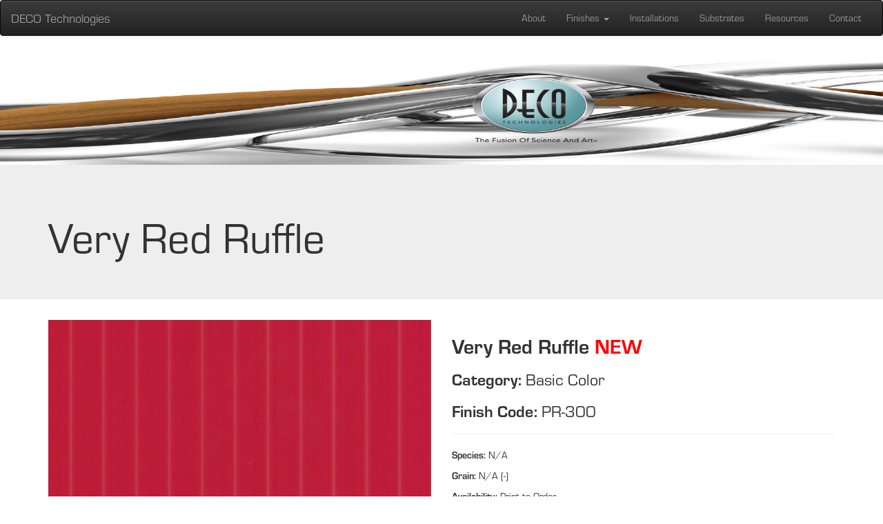

--- FILE ---
content_type: text/html; charset=UTF-8
request_url: https://decotechnologiesinc.com/finish-details.php?id=425
body_size: 9735
content:
<!doctype html>
<html lang="en">
    <head>
        <meta charset="utf-8">        
        <meta http-equiv="X-UA-Compatible" content="IE=edge">
        <meta name="viewport" content="width=device-width, initial-scale=1">
        <!-- The above 3 meta tags *must* come first in the head; any other head content must come *after* these tags -->        
        
        <!-- these three lines will eventually be replaced with dynamic data but they're hard-coded for now, for expediency -->
        <meta name="description" content="Deco Technologies is a leader in the decorative metals industry and they offer a wide range of aluminum and high-pressure laminates.">
        <meta name="keywords" content="laminates, veneers, decorative metals, aluminum laminates, high-pressure laminates, hpl">
        <meta name="robots" content="index, follow">
        
        <title>DECO Technologies, Inc.</title>
    
        <!-- grab the Bootstrap CSS -->
        <link rel="stylesheet" href="https://maxcdn.bootstrapcdn.com/bootstrap/3.3.7/css/bootstrap.min.css" integrity="sha384-BVYiiSIFeK1dGmJRAkycuHAHRg32OmUcww7on3RYdg4Va+PmSTsz/K68vbdEjh4u" crossorigin="anonymous">
        <!-- grab an optional Bootstrap theme -->
        <link rel="stylesheet" href="https://maxcdn.bootstrapcdn.com/bootstrap/3.3.7/css/bootstrap-theme.min.css" integrity="sha384-rHyoN1iRsVXV4nD0JutlnGaslCJuC7uwjduW9SVrLvRYooPp2bWYgmgJQIXwl/Sp" crossorigin="anonymous">
        <!-- a few custom styles -->
		<link rel="stylesheet" href="https://use.typekit.net/iwq3bka.css"> <!-- this one adds the eurostile font family from adobe fonts -->
        <link rel="stylesheet" href="css/custom.css">
        
        <!-- HTML5 shim and Respond.js for IE8 support of HTML5 elements and media queries -->
        <!-- WARNING: Respond.js doesn't work if you view the page via file:// -->
        <!--[if lt IE 9]>
            <script src="https://oss.maxcdn.com/html5shiv/3.7.2/html5shiv.min.js"></script>
            <script src="https://oss.maxcdn.com/respond/1.4.2/respond.min.js"></script>
        <![endif]-->
    </head>
    
    <body  >
        <nav class="navbar navbar-default navbar-inverse" style="margin-bottom:20px;"><!-- add navbar-fixed-top class to make sticky -->
            <div class="container-fluid"> 
                <!-- Brand and toggle get grouped for better mobile display -->
                <div class="navbar-header">
                    <button type="button" class="navbar-toggle collapsed" data-toggle="collapse" data-target="#myInverseNavbar2" aria-expanded="false"> <span class="sr-only">Toggle navigation</span> <span class="icon-bar"></span> <span class="icon-bar"></span> <span class="icon-bar"></span> </button>
                    <a class="navbar-brand" href="index.php">DECO Technologies</a> 
                </div>
                <!-- Collect the nav links, forms, and other content for toggling -->
                <div class="collapse navbar-collapse" id="myInverseNavbar2">
                    <ul class="nav navbar-nav navbar-right">
                        <li><a href="about.php">About</a></li>
                        <li class="dropdown"> 
                            <a href="#" class="dropdown-toggle" data-toggle="dropdown" role="button" aria-expanded="false" aria-haspopup="true">Finishes <span class="caret"></span></a>
                            <ul class="dropdown-menu">
                                <li><a href="category.php?id=8">Abstract Pattern</a></li><li><a href="category.php?id=5">Abstract Wood</a></li><li><a href="category.php?id=14">Basic Color</a></li><li><a href="category.php?id=31">Dry Erase</a></li><li><a href="category.php?id=26">Exterior Direct Sunlight - Abstract</a></li><li><a href="category.php?id=30">Exterior Direct Sunlight - Fabric</a></li><li><a href="category.php?id=29">Exterior Direct Sunlight - Metal</a></li><li><a href="category.php?id=28">Exterior Direct Sunlight - Stone</a></li><li><a href="category.php?id=25">Exterior Direct Sunlight - Wood</a></li><li><a href="category.php?id=24">Fabric</a></li><li><a href="category.php?id=16">Leather</a></li><li><a href="category.php?id=9">Metallic</a></li><li><a href="category.php?id=13">Stone/Sand/Stucco</a></li><li><a href="category.php?id=3">Super Real Wood</a></li><li><a href="category.php?id=4">Wood</a></li>            
                                <li role="separator" class="divider"></li>
                                <li><a href="new.php">New Finishes</a></li>
                                <li><a href="stock.php">In-Stock Finishes</a></li>
                            </ul>
                        </li>
                        <li><a href="installations.php">Installations</a></li>
                        <li><a href="substrates-overview.php">Substrates</a></li>
                        <li><a href="resources.php">Resources</a></li>
                        <li><a href="contact.php">Contact</a></li>
                        <!--
                        <li><script async src="https://cse.google.com/cse.js?cx=005946573607591422278:e3bag4qvwv2"></script>
                            <div class="gcse-search"></div>
                        </li>
                        -->
                    </ul>
                </div>
                <!-- /.navbar-collapse --> 
            </div>
            <!-- /.container-fluid --> 
        </nav>
        
        <div class="container-fluid">
            <div class="row">
                <div>
                    <img class="img-responsive" src="/images/header/header_1920x250.jpg" alt="DECO Technologies Logo over twisted wood and chrome.">
                </div>
            </div>
        </div>

        <div class="jumbotron">
            <div class="container">
                <h1>Very Red Ruffle</h1>
            </div>
        </div>
        
        <div class="container">
            <div class="row">
            
                <div class="col-xs-12 col-md-6">
                    <img class="replace-2x" src="https://www.decotechnologiesinc.com/images/finishes/a98084d7503b4767b681f7588d0f8fb0ac5100a3.jpg" title="Very Red Ruffle" alt="Very Red Ruffle" style="width:100%;height:auto;">
                </div>
            
                <div class="col-xs-12 col-md-6">
                    <h2><strong>Very Red Ruffle<span style="color:red;"> NEW </span> </strong></h2>
                    <h3><strong>Category: </strong>Basic Color</h3>
                    <h3><strong>Finish Code: </strong>PR-300</h3>
                    <hr>
                    <p><strong>Species: </strong> N/A </p>
                    <p><strong>Grain: </strong> N/A (-) </p>
                    <!-- <p><strong>Lightness: </strong> 50 </p> -->
                    <p><strong>Availability: </strong> Print to Order </p>
                    <hr>
                    <p><strong>Repeat Type: </strong> 1/2 Step </p>
                    <p><strong>Repeat Height: </strong> 0 mm </p>
                    <p><strong>Repeat Width: </strong> 0 mm </p>   
                    <hr>                    
                    <p><strong>Colorfastness: </strong> Interior and shrouded exterior use only </p>
                    <!-- add in database finishNew; then show above -->
					<p><em>Please note that due to differences in monitor calibration, displayed colors may vary slightly from actual sample colors.</em></p>
					<hr><a href="/cart.php?sku=S425&action=add"><input type="button" value="Order Sample 6x7ASPPR300"></a>					
                </div>
                        
            </div>
        </div> 

        <hr>

        <footer class="text-center">
            <div class="container">
                <div class="row">
                    <div class="col-xs-12 col-sm-6">
                        <div class="row">
                            <div class="col-xs-6">
                                <address>
                                    8200 Crancreek Drive<br>Ada, MI 49301
                                </address>
                            </div>
                            <div class="col-xs-6">
                                <address>
                                    <abbr title="Phone">P:</abbr> (866) 757-9845<br><a href="mailto:info@decotechnologiesinc.com">info@decotechnologiesinc.com</a>
                                </address>
                            </div>
                        </div>
                    </div>
                    <div class="col-xs-12 col-sm-6">
                        <p>Copyright © DECO Technologies, Inc. All rights reserved.</p>
                    </div>
                </div>
            </div>
        </footer>


        <!-- include any necessary scripts at the end, to avoid visible delays in page loading -->
        <!-- grab the jQuery core code from MaxCDN -->
        <script src="https://code.jquery.com/jquery-3.2.1.min.js" integrity="sha256-hwg4gsxgFZhOsEEamdOYGBf13FyQuiTwlAQgxVSNgt4=" crossorigin="anonymous"></script>
        <!-- grab the jQuery UI code from MaxCDN -->
        <script src="https://code.jquery.com/ui/1.12.1/jquery-ui.min.js" integrity="sha256-VazP97ZCwtekAsvgPBSUwPFKdrwD3unUfSGVYrahUqU=" crossorigin="anonymous"></script>
        <!-- grab the Bootstrap javascript code -->
        <script src="https://maxcdn.bootstrapcdn.com/bootstrap/3.3.7/js/bootstrap.min.js" integrity="sha384-Tc5IQib027qvyjSMfHjOMaLkfuWVxZxUPnCJA7l2mCWNIpG9mGCD8wGNIcPD7Txa" crossorigin="anonymous"></script>
        <!-- code for custom tooltips -->
        <script>
            $(document).ready(function(){
                $('[data-toggle="tooltip"]').tooltip({
                    html: true
                }); 
            });
        </script>
</body>
</html>

--- FILE ---
content_type: text/css
request_url: https://decotechnologiesinc.com/css/custom.css
body_size: 862
content:
/* CSS Document */

/* use the Eurostile Regular font */
body {
	font-family: eurostile, sans-serif;
	font-weight: 400;
	font-style: normal;
}

.promo:hover {
    background-color:rgba(183,183,183,1.00);
}
.promo:hover a {
    text-decoration:none;
}

.capsule img {
    max-width: 100%;
    height: auto;
}
.capsule h5 {
    text-align: center;
    color: #000;
    text-decoration: none;
}

.tooltip.in {
    opacity: 1 !important;
}
.tooltip-inner {
  max-width: 600px;
  padding: 8px;
}

/* for a responsive iframe for google maps */
.iframe-container{
    position: relative;
    width: 100%;
    padding-bottom: 56.25%; /* Ratio 16:9 ( 100%/16*9 = 56.25% ) */
}
.iframe-container > *{
    display: block;
    position: absolute;
    top: 0;
    right: 0;
    bottom: 0;
    left: 0;
    margin: 0;
    padding: 0;
    height: 100%;
    width: 100%;
}





